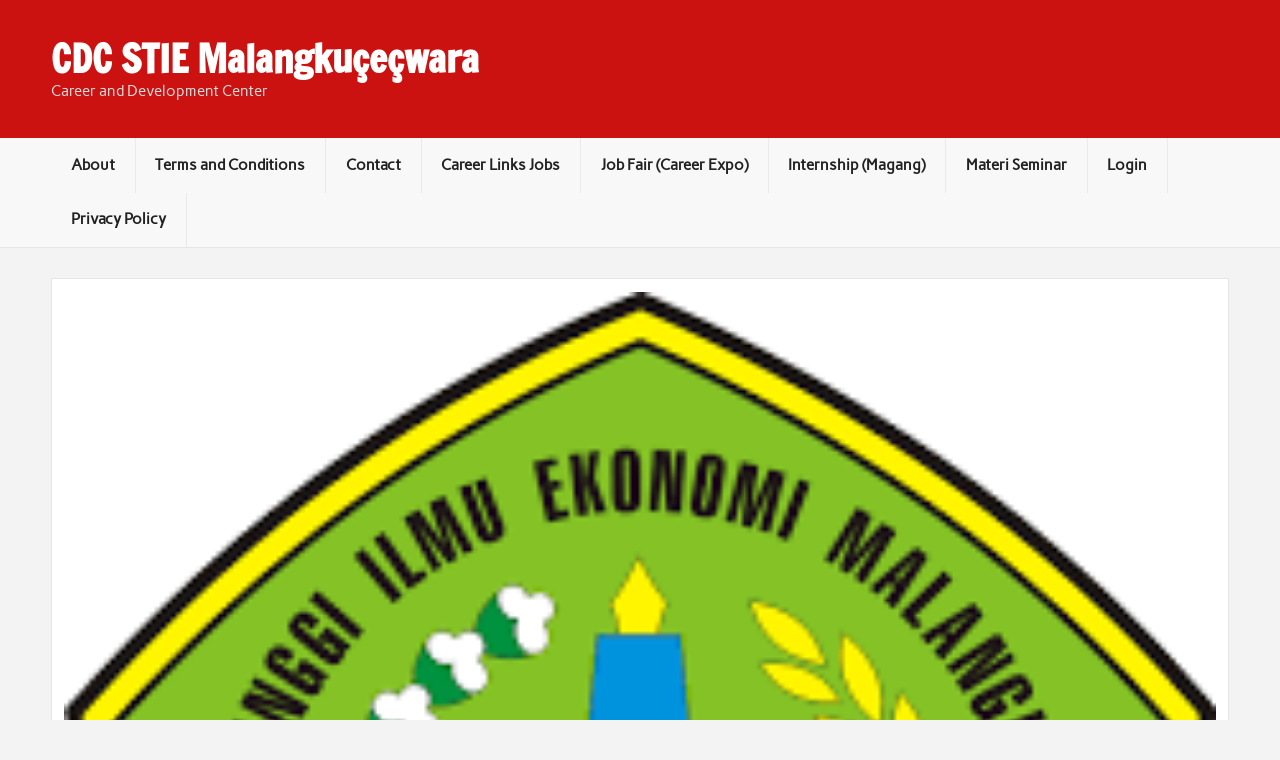

--- FILE ---
content_type: text/html; charset=UTF-8
request_url: https://cdc.stie-mce.ac.id/internship-magang/magang-pkkm-2021/
body_size: 9995
content:
<!DOCTYPE html><!-- HTML 5 -->
<html lang="en-US">
<head>
<meta charset="UTF-8" />
<meta name="viewport" content="width=device-width, initial-scale=1">
<link rel="profile" href="http://gmpg.org/xfn/11" />
<link rel="pingback" href="https://cdc.stie-mce.ac.id/xmlrpc.php" />
<title>Magang PKKM 2021 &#8211; CDC STIE Malangkuçeçwara</title>
<meta name='robots' content='max-image-preview:large' />
<link rel='dns-prefetch' href='//stats.wp.com' />
<link rel='dns-prefetch' href='//v0.wordpress.com' />
<link rel='dns-prefetch' href='//i0.wp.com' />
<link rel="alternate" type="application/rss+xml" title="CDC STIE Malangkuçeçwara &raquo; Feed" href="https://cdc.stie-mce.ac.id/feed/" />
<link rel="alternate" type="application/rss+xml" title="CDC STIE Malangkuçeçwara &raquo; Comments Feed" href="https://cdc.stie-mce.ac.id/comments/feed/" />
<!-- <link rel='stylesheet' id='pt-cv-public-style-css' href='https://cdc.stie-mce.ac.id/wp-content/plugins/content-views-query-and-display-post-page/public/assets/css/cv.css?ver=4.1' type='text/css' media='all' /> -->
<!-- <link rel='stylesheet' id='rubine-custom-fonts-css' href='https://cdc.stie-mce.ac.id/wp-content/themes/rubine-lite/css/custom-fonts.css?ver=20180413' type='text/css' media='all' /> -->
<!-- <link rel='stylesheet' id='wp-block-library-css' href='https://cdc.stie-mce.ac.id/wp-includes/css/dist/block-library/style.min.css?ver=6.4.7' type='text/css' media='all' /> -->
<link rel="stylesheet" type="text/css" href="//cdc.stie-mce.ac.id/wp-content/cache/wpfc-minified/1cu2p9rc/9myfq.css" media="all"/>
<style id='wp-block-library-inline-css' type='text/css'>
.has-text-align-justify{text-align:justify;}
</style>
<!-- <link rel='stylesheet' id='mediaelement-css' href='https://cdc.stie-mce.ac.id/wp-includes/js/mediaelement/mediaelementplayer-legacy.min.css?ver=4.2.17' type='text/css' media='all' /> -->
<!-- <link rel='stylesheet' id='wp-mediaelement-css' href='https://cdc.stie-mce.ac.id/wp-includes/js/mediaelement/wp-mediaelement.min.css?ver=6.4.7' type='text/css' media='all' /> -->
<link rel="stylesheet" type="text/css" href="//cdc.stie-mce.ac.id/wp-content/cache/wpfc-minified/6njb617j/6e5jj.css" media="all"/>
<style id='jetpack-sharing-buttons-style-inline-css' type='text/css'>
.jetpack-sharing-buttons__services-list{display:flex;flex-direction:row;flex-wrap:wrap;gap:0;list-style-type:none;margin:5px;padding:0}.jetpack-sharing-buttons__services-list.has-small-icon-size{font-size:12px}.jetpack-sharing-buttons__services-list.has-normal-icon-size{font-size:16px}.jetpack-sharing-buttons__services-list.has-large-icon-size{font-size:24px}.jetpack-sharing-buttons__services-list.has-huge-icon-size{font-size:36px}@media print{.jetpack-sharing-buttons__services-list{display:none!important}}ul.jetpack-sharing-buttons__services-list.has-background{padding:1.25em 2.375em}
</style>
<style id='classic-theme-styles-inline-css' type='text/css'>
/*! This file is auto-generated */
.wp-block-button__link{color:#fff;background-color:#32373c;border-radius:9999px;box-shadow:none;text-decoration:none;padding:calc(.667em + 2px) calc(1.333em + 2px);font-size:1.125em}.wp-block-file__button{background:#32373c;color:#fff;text-decoration:none}
</style>
<style id='global-styles-inline-css' type='text/css'>
body{--wp--preset--color--black: #353535;--wp--preset--color--cyan-bluish-gray: #abb8c3;--wp--preset--color--white: #ffffff;--wp--preset--color--pale-pink: #f78da7;--wp--preset--color--vivid-red: #cf2e2e;--wp--preset--color--luminous-vivid-orange: #ff6900;--wp--preset--color--luminous-vivid-amber: #fcb900;--wp--preset--color--light-green-cyan: #7bdcb5;--wp--preset--color--vivid-green-cyan: #00d084;--wp--preset--color--pale-cyan-blue: #8ed1fc;--wp--preset--color--vivid-cyan-blue: #0693e3;--wp--preset--color--vivid-purple: #9b51e0;--wp--preset--color--primary: #cc1111;--wp--preset--color--light-gray: #f0f0f0;--wp--preset--color--dark-gray: #777777;--wp--preset--gradient--vivid-cyan-blue-to-vivid-purple: linear-gradient(135deg,rgba(6,147,227,1) 0%,rgb(155,81,224) 100%);--wp--preset--gradient--light-green-cyan-to-vivid-green-cyan: linear-gradient(135deg,rgb(122,220,180) 0%,rgb(0,208,130) 100%);--wp--preset--gradient--luminous-vivid-amber-to-luminous-vivid-orange: linear-gradient(135deg,rgba(252,185,0,1) 0%,rgba(255,105,0,1) 100%);--wp--preset--gradient--luminous-vivid-orange-to-vivid-red: linear-gradient(135deg,rgba(255,105,0,1) 0%,rgb(207,46,46) 100%);--wp--preset--gradient--very-light-gray-to-cyan-bluish-gray: linear-gradient(135deg,rgb(238,238,238) 0%,rgb(169,184,195) 100%);--wp--preset--gradient--cool-to-warm-spectrum: linear-gradient(135deg,rgb(74,234,220) 0%,rgb(151,120,209) 20%,rgb(207,42,186) 40%,rgb(238,44,130) 60%,rgb(251,105,98) 80%,rgb(254,248,76) 100%);--wp--preset--gradient--blush-light-purple: linear-gradient(135deg,rgb(255,206,236) 0%,rgb(152,150,240) 100%);--wp--preset--gradient--blush-bordeaux: linear-gradient(135deg,rgb(254,205,165) 0%,rgb(254,45,45) 50%,rgb(107,0,62) 100%);--wp--preset--gradient--luminous-dusk: linear-gradient(135deg,rgb(255,203,112) 0%,rgb(199,81,192) 50%,rgb(65,88,208) 100%);--wp--preset--gradient--pale-ocean: linear-gradient(135deg,rgb(255,245,203) 0%,rgb(182,227,212) 50%,rgb(51,167,181) 100%);--wp--preset--gradient--electric-grass: linear-gradient(135deg,rgb(202,248,128) 0%,rgb(113,206,126) 100%);--wp--preset--gradient--midnight: linear-gradient(135deg,rgb(2,3,129) 0%,rgb(40,116,252) 100%);--wp--preset--font-size--small: 13px;--wp--preset--font-size--medium: 20px;--wp--preset--font-size--large: 36px;--wp--preset--font-size--x-large: 42px;--wp--preset--spacing--20: 0.44rem;--wp--preset--spacing--30: 0.67rem;--wp--preset--spacing--40: 1rem;--wp--preset--spacing--50: 1.5rem;--wp--preset--spacing--60: 2.25rem;--wp--preset--spacing--70: 3.38rem;--wp--preset--spacing--80: 5.06rem;--wp--preset--shadow--natural: 6px 6px 9px rgba(0, 0, 0, 0.2);--wp--preset--shadow--deep: 12px 12px 50px rgba(0, 0, 0, 0.4);--wp--preset--shadow--sharp: 6px 6px 0px rgba(0, 0, 0, 0.2);--wp--preset--shadow--outlined: 6px 6px 0px -3px rgba(255, 255, 255, 1), 6px 6px rgba(0, 0, 0, 1);--wp--preset--shadow--crisp: 6px 6px 0px rgba(0, 0, 0, 1);}:where(.is-layout-flex){gap: 0.5em;}:where(.is-layout-grid){gap: 0.5em;}body .is-layout-flow > .alignleft{float: left;margin-inline-start: 0;margin-inline-end: 2em;}body .is-layout-flow > .alignright{float: right;margin-inline-start: 2em;margin-inline-end: 0;}body .is-layout-flow > .aligncenter{margin-left: auto !important;margin-right: auto !important;}body .is-layout-constrained > .alignleft{float: left;margin-inline-start: 0;margin-inline-end: 2em;}body .is-layout-constrained > .alignright{float: right;margin-inline-start: 2em;margin-inline-end: 0;}body .is-layout-constrained > .aligncenter{margin-left: auto !important;margin-right: auto !important;}body .is-layout-constrained > :where(:not(.alignleft):not(.alignright):not(.alignfull)){max-width: var(--wp--style--global--content-size);margin-left: auto !important;margin-right: auto !important;}body .is-layout-constrained > .alignwide{max-width: var(--wp--style--global--wide-size);}body .is-layout-flex{display: flex;}body .is-layout-flex{flex-wrap: wrap;align-items: center;}body .is-layout-flex > *{margin: 0;}body .is-layout-grid{display: grid;}body .is-layout-grid > *{margin: 0;}:where(.wp-block-columns.is-layout-flex){gap: 2em;}:where(.wp-block-columns.is-layout-grid){gap: 2em;}:where(.wp-block-post-template.is-layout-flex){gap: 1.25em;}:where(.wp-block-post-template.is-layout-grid){gap: 1.25em;}.has-black-color{color: var(--wp--preset--color--black) !important;}.has-cyan-bluish-gray-color{color: var(--wp--preset--color--cyan-bluish-gray) !important;}.has-white-color{color: var(--wp--preset--color--white) !important;}.has-pale-pink-color{color: var(--wp--preset--color--pale-pink) !important;}.has-vivid-red-color{color: var(--wp--preset--color--vivid-red) !important;}.has-luminous-vivid-orange-color{color: var(--wp--preset--color--luminous-vivid-orange) !important;}.has-luminous-vivid-amber-color{color: var(--wp--preset--color--luminous-vivid-amber) !important;}.has-light-green-cyan-color{color: var(--wp--preset--color--light-green-cyan) !important;}.has-vivid-green-cyan-color{color: var(--wp--preset--color--vivid-green-cyan) !important;}.has-pale-cyan-blue-color{color: var(--wp--preset--color--pale-cyan-blue) !important;}.has-vivid-cyan-blue-color{color: var(--wp--preset--color--vivid-cyan-blue) !important;}.has-vivid-purple-color{color: var(--wp--preset--color--vivid-purple) !important;}.has-black-background-color{background-color: var(--wp--preset--color--black) !important;}.has-cyan-bluish-gray-background-color{background-color: var(--wp--preset--color--cyan-bluish-gray) !important;}.has-white-background-color{background-color: var(--wp--preset--color--white) !important;}.has-pale-pink-background-color{background-color: var(--wp--preset--color--pale-pink) !important;}.has-vivid-red-background-color{background-color: var(--wp--preset--color--vivid-red) !important;}.has-luminous-vivid-orange-background-color{background-color: var(--wp--preset--color--luminous-vivid-orange) !important;}.has-luminous-vivid-amber-background-color{background-color: var(--wp--preset--color--luminous-vivid-amber) !important;}.has-light-green-cyan-background-color{background-color: var(--wp--preset--color--light-green-cyan) !important;}.has-vivid-green-cyan-background-color{background-color: var(--wp--preset--color--vivid-green-cyan) !important;}.has-pale-cyan-blue-background-color{background-color: var(--wp--preset--color--pale-cyan-blue) !important;}.has-vivid-cyan-blue-background-color{background-color: var(--wp--preset--color--vivid-cyan-blue) !important;}.has-vivid-purple-background-color{background-color: var(--wp--preset--color--vivid-purple) !important;}.has-black-border-color{border-color: var(--wp--preset--color--black) !important;}.has-cyan-bluish-gray-border-color{border-color: var(--wp--preset--color--cyan-bluish-gray) !important;}.has-white-border-color{border-color: var(--wp--preset--color--white) !important;}.has-pale-pink-border-color{border-color: var(--wp--preset--color--pale-pink) !important;}.has-vivid-red-border-color{border-color: var(--wp--preset--color--vivid-red) !important;}.has-luminous-vivid-orange-border-color{border-color: var(--wp--preset--color--luminous-vivid-orange) !important;}.has-luminous-vivid-amber-border-color{border-color: var(--wp--preset--color--luminous-vivid-amber) !important;}.has-light-green-cyan-border-color{border-color: var(--wp--preset--color--light-green-cyan) !important;}.has-vivid-green-cyan-border-color{border-color: var(--wp--preset--color--vivid-green-cyan) !important;}.has-pale-cyan-blue-border-color{border-color: var(--wp--preset--color--pale-cyan-blue) !important;}.has-vivid-cyan-blue-border-color{border-color: var(--wp--preset--color--vivid-cyan-blue) !important;}.has-vivid-purple-border-color{border-color: var(--wp--preset--color--vivid-purple) !important;}.has-vivid-cyan-blue-to-vivid-purple-gradient-background{background: var(--wp--preset--gradient--vivid-cyan-blue-to-vivid-purple) !important;}.has-light-green-cyan-to-vivid-green-cyan-gradient-background{background: var(--wp--preset--gradient--light-green-cyan-to-vivid-green-cyan) !important;}.has-luminous-vivid-amber-to-luminous-vivid-orange-gradient-background{background: var(--wp--preset--gradient--luminous-vivid-amber-to-luminous-vivid-orange) !important;}.has-luminous-vivid-orange-to-vivid-red-gradient-background{background: var(--wp--preset--gradient--luminous-vivid-orange-to-vivid-red) !important;}.has-very-light-gray-to-cyan-bluish-gray-gradient-background{background: var(--wp--preset--gradient--very-light-gray-to-cyan-bluish-gray) !important;}.has-cool-to-warm-spectrum-gradient-background{background: var(--wp--preset--gradient--cool-to-warm-spectrum) !important;}.has-blush-light-purple-gradient-background{background: var(--wp--preset--gradient--blush-light-purple) !important;}.has-blush-bordeaux-gradient-background{background: var(--wp--preset--gradient--blush-bordeaux) !important;}.has-luminous-dusk-gradient-background{background: var(--wp--preset--gradient--luminous-dusk) !important;}.has-pale-ocean-gradient-background{background: var(--wp--preset--gradient--pale-ocean) !important;}.has-electric-grass-gradient-background{background: var(--wp--preset--gradient--electric-grass) !important;}.has-midnight-gradient-background{background: var(--wp--preset--gradient--midnight) !important;}.has-small-font-size{font-size: var(--wp--preset--font-size--small) !important;}.has-medium-font-size{font-size: var(--wp--preset--font-size--medium) !important;}.has-large-font-size{font-size: var(--wp--preset--font-size--large) !important;}.has-x-large-font-size{font-size: var(--wp--preset--font-size--x-large) !important;}
.wp-block-navigation a:where(:not(.wp-element-button)){color: inherit;}
:where(.wp-block-post-template.is-layout-flex){gap: 1.25em;}:where(.wp-block-post-template.is-layout-grid){gap: 1.25em;}
:where(.wp-block-columns.is-layout-flex){gap: 2em;}:where(.wp-block-columns.is-layout-grid){gap: 2em;}
.wp-block-pullquote{font-size: 1.5em;line-height: 1.6;}
</style>
<!-- <link rel='stylesheet' id='wpdm-fonticon-css' href='https://cdc.stie-mce.ac.id/wp-content/plugins/download-manager/assets/wpdm-iconfont/css/wpdm-icons.css?ver=6.4.7' type='text/css' media='all' /> -->
<!-- <link rel='stylesheet' id='wpdm-front-css' href='https://cdc.stie-mce.ac.id/wp-content/plugins/download-manager/assets/css/front.min.css?ver=6.4.7' type='text/css' media='all' /> -->
<!-- <link rel='stylesheet' id='wp-job-manager-job-listings-css' href='https://cdc.stie-mce.ac.id/wp-content/plugins/wp-job-manager/assets/dist/css/job-listings.css?ver=dba0cffa3baac366e49a8dce1a357173' type='text/css' media='all' /> -->
<!-- <link rel='stylesheet' id='rubine-lite-stylesheet-css' href='https://cdc.stie-mce.ac.id/wp-content/themes/rubine-lite/style.css?ver=1.5.5' type='text/css' media='all' /> -->
<!-- <link rel='stylesheet' id='genericons-css' href='https://cdc.stie-mce.ac.id/wp-content/plugins/jetpack/_inc/genericons/genericons/genericons.css?ver=3.1' type='text/css' media='all' /> -->
<!-- <link rel='stylesheet' id='wp-members-css' href='https://cdc.stie-mce.ac.id/wp-content/plugins/wp-members/assets/css/forms/generic-no-float.min.css?ver=3.5.4.1' type='text/css' media='all' /> -->
<link rel="stylesheet" type="text/css" href="//cdc.stie-mce.ac.id/wp-content/cache/wpfc-minified/6knn5hkn/7r89b.css" media="all"/>
<style id='akismet-widget-style-inline-css' type='text/css'>
.a-stats {
--akismet-color-mid-green: #357b49;
--akismet-color-white: #fff;
--akismet-color-light-grey: #f6f7f7;
max-width: 350px;
width: auto;
}
.a-stats * {
all: unset;
box-sizing: border-box;
}
.a-stats strong {
font-weight: 600;
}
.a-stats a.a-stats__link,
.a-stats a.a-stats__link:visited,
.a-stats a.a-stats__link:active {
background: var(--akismet-color-mid-green);
border: none;
box-shadow: none;
border-radius: 8px;
color: var(--akismet-color-white);
cursor: pointer;
display: block;
font-family: -apple-system, BlinkMacSystemFont, 'Segoe UI', 'Roboto', 'Oxygen-Sans', 'Ubuntu', 'Cantarell', 'Helvetica Neue', sans-serif;
font-weight: 500;
padding: 12px;
text-align: center;
text-decoration: none;
transition: all 0.2s ease;
}
/* Extra specificity to deal with TwentyTwentyOne focus style */
.widget .a-stats a.a-stats__link:focus {
background: var(--akismet-color-mid-green);
color: var(--akismet-color-white);
text-decoration: none;
}
.a-stats a.a-stats__link:hover {
filter: brightness(110%);
box-shadow: 0 4px 12px rgba(0, 0, 0, 0.06), 0 0 2px rgba(0, 0, 0, 0.16);
}
.a-stats .count {
color: var(--akismet-color-white);
display: block;
font-size: 1.5em;
line-height: 1.4;
padding: 0 13px;
white-space: nowrap;
}
</style>
<!-- <link rel='stylesheet' id='jetpack_css-css' href='https://cdc.stie-mce.ac.id/wp-content/plugins/jetpack/css/jetpack.css?ver=13.1.4' type='text/css' media='all' /> -->
<link rel="stylesheet" type="text/css" href="//cdc.stie-mce.ac.id/wp-content/cache/wpfc-minified/efyyjmqh/9myfq.css" media="all"/>
<script src='//cdc.stie-mce.ac.id/wp-content/cache/wpfc-minified/7lp82jm5/7qgr4.js' type="text/javascript"></script>
<!-- <script type="text/javascript" src="https://cdc.stie-mce.ac.id/wp-includes/js/jquery/jquery.min.js?ver=3.7.1" id="jquery-core-js"></script> -->
<!-- <script type="text/javascript" src="https://cdc.stie-mce.ac.id/wp-includes/js/jquery/jquery-migrate.min.js?ver=3.4.1" id="jquery-migrate-js"></script> -->
<!-- <script type="text/javascript" src="https://cdc.stie-mce.ac.id/wp-content/plugins/download-manager/assets/js/wpdm.min.js?ver=6.4.7" id="wpdm-frontend-js-js"></script> -->
<script type="text/javascript" id="wpdm-frontjs-js-extra">
/* <![CDATA[ */
var wpdm_url = {"home":"https:\/\/cdc.stie-mce.ac.id\/","site":"https:\/\/cdc.stie-mce.ac.id\/","ajax":"https:\/\/cdc.stie-mce.ac.id\/wp-admin\/admin-ajax.php"};
var wpdm_js = {"spinner":"<i class=\"wpdm-icon wpdm-sun wpdm-spin\"><\/i>","client_id":"3878247d16e0149ea3a5342f8f938754"};
var wpdm_strings = {"pass_var":"Password Verified!","pass_var_q":"Please click following button to start download.","start_dl":"Start Download"};
/* ]]> */
</script>
<script src='//cdc.stie-mce.ac.id/wp-content/cache/wpfc-minified/e2kcfwht/7qgr4.js' type="text/javascript"></script>
<!-- <script type="text/javascript" src="https://cdc.stie-mce.ac.id/wp-content/plugins/download-manager/assets/js/front.min.js?ver=3.3.19" id="wpdm-frontjs-js"></script> -->
<!--[if lt IE 9]>
<script type="text/javascript" src="https://cdc.stie-mce.ac.id/wp-content/themes/rubine-lite/js/html5shiv.min.js?ver=3.7.3" id="html5shiv-js"></script>
<![endif]-->
<script type="text/javascript" id="rubine-lite-jquery-navigation-js-extra">
/* <![CDATA[ */
var rubine_navigation_params = {"menuTitle":"Menu"};
/* ]]> */
</script>
<script src='//cdc.stie-mce.ac.id/wp-content/cache/wpfc-minified/3rti0n6/9myfq.js' type="text/javascript"></script>
<!-- <script type="text/javascript" src="https://cdc.stie-mce.ac.id/wp-content/themes/rubine-lite/js/navigation.js?ver=20160719" id="rubine-lite-jquery-navigation-js"></script> -->
<link rel="https://api.w.org/" href="https://cdc.stie-mce.ac.id/wp-json/" /><link rel="alternate" type="application/json" href="https://cdc.stie-mce.ac.id/wp-json/wp/v2/pages/1646" /><link rel="EditURI" type="application/rsd+xml" title="RSD" href="https://cdc.stie-mce.ac.id/xmlrpc.php?rsd" />
<meta name="generator" content="WordPress 6.4.7" />
<link rel="canonical" href="https://cdc.stie-mce.ac.id/internship-magang/magang-pkkm-2021/" />
<link rel='shortlink' href='https://wp.me/P5TcuK-qy' />
<link rel="alternate" type="application/json+oembed" href="https://cdc.stie-mce.ac.id/wp-json/oembed/1.0/embed?url=https%3A%2F%2Fcdc.stie-mce.ac.id%2Finternship-magang%2Fmagang-pkkm-2021%2F" />
<link rel="alternate" type="text/xml+oembed" href="https://cdc.stie-mce.ac.id/wp-json/oembed/1.0/embed?url=https%3A%2F%2Fcdc.stie-mce.ac.id%2Finternship-magang%2Fmagang-pkkm-2021%2F&#038;format=xml" />
<style>img#wpstats{display:none}</style>
<link rel="icon" href="https://i0.wp.com/cdc.stie-mce.ac.id/wp-content/uploads/2024/09/cropped-P3M-1.png?fit=32%2C32&#038;ssl=1" sizes="32x32" />
<link rel="icon" href="https://i0.wp.com/cdc.stie-mce.ac.id/wp-content/uploads/2024/09/cropped-P3M-1.png?fit=192%2C192&#038;ssl=1" sizes="192x192" />
<link rel="apple-touch-icon" href="https://i0.wp.com/cdc.stie-mce.ac.id/wp-content/uploads/2024/09/cropped-P3M-1.png?fit=180%2C180&#038;ssl=1" />
<meta name="msapplication-TileImage" content="https://i0.wp.com/cdc.stie-mce.ac.id/wp-content/uploads/2024/09/cropped-P3M-1.png?fit=270%2C270&#038;ssl=1" />
<meta name="generator" content="WordPress Download Manager 3.3.19" />
<style>
/* WPDM Link Template Styles */        </style>
<style>
:root {
--color-primary: #4a8eff;
--color-primary-rgb: 74, 142, 255;
--color-primary-hover: #5998ff;
--color-primary-active: #3281ff;
--color-secondary: #6c757d;
--color-secondary-rgb: 108, 117, 125;
--color-secondary-hover: #6c757d;
--color-secondary-active: #6c757d;
--color-success: #018e11;
--color-success-rgb: 1, 142, 17;
--color-success-hover: #0aad01;
--color-success-active: #0c8c01;
--color-info: #2CA8FF;
--color-info-rgb: 44, 168, 255;
--color-info-hover: #2CA8FF;
--color-info-active: #2CA8FF;
--color-warning: #FFB236;
--color-warning-rgb: 255, 178, 54;
--color-warning-hover: #FFB236;
--color-warning-active: #FFB236;
--color-danger: #ff5062;
--color-danger-rgb: 255, 80, 98;
--color-danger-hover: #ff5062;
--color-danger-active: #ff5062;
--color-green: #30b570;
--color-blue: #0073ff;
--color-purple: #8557D3;
--color-red: #ff5062;
--color-muted: rgba(69, 89, 122, 0.6);
--wpdm-font: "Sen", -apple-system, BlinkMacSystemFont, "Segoe UI", Roboto, Helvetica, Arial, sans-serif, "Apple Color Emoji", "Segoe UI Emoji", "Segoe UI Symbol";
}
.wpdm-download-link.btn.btn-primary {
border-radius: 4px;
}
</style>
</head>
<body class="page-template-default page page-id-1646 page-child parent-pageid-1371 rubine-lite">
<a class="skip-link screen-reader-text" href="#content">Skip to content</a>
<div id="wrapper" class="hfeed">
<div id="header-wrap">
<div id="topheader-wrap">
<div id="topheader" class="container clearfix">
</div>
</div>
<header id="header" class="container clearfix" role="banner">
<div id="logo">
<p class="site-title"><a href="https://cdc.stie-mce.ac.id/" rel="home">CDC STIE Malangkuçeçwara</a></p>
<p class="site-description">Career and Development Center</p>
</div>
<div id="header-content" class="clearfix">
</div>
</header>
</div>
<div id="mainnav-wrap">
<nav id="mainnav" class="container clearfix" role="navigation">
<ul id="mainnav-menu" class="main-navigation-menu"><li id="menu-item-43" class="menu-item menu-item-type-post_type menu-item-object-page menu-item-43"><a href="https://cdc.stie-mce.ac.id/about/">About</a></li>
<li id="menu-item-42" class="menu-item menu-item-type-post_type menu-item-object-page menu-item-42"><a href="https://cdc.stie-mce.ac.id/terms-and-conditions/">Terms and Conditions</a></li>
<li id="menu-item-40" class="menu-item menu-item-type-post_type menu-item-object-page menu-item-40"><a href="https://cdc.stie-mce.ac.id/contact/">Contact</a></li>
<li id="menu-item-637" class="menu-item menu-item-type-post_type menu-item-object-page menu-item-637"><a href="https://cdc.stie-mce.ac.id/career-links-jobs/">Career Links Jobs</a></li>
<li id="menu-item-1985" class="menu-item menu-item-type-post_type menu-item-object-page menu-item-1985"><a href="https://cdc.stie-mce.ac.id/job-fair-career-expo/">Job Fair (Career Expo)</a></li>
<li id="menu-item-1372" class="menu-item menu-item-type-post_type menu-item-object-page current-page-ancestor menu-item-1372"><a href="https://cdc.stie-mce.ac.id/internship-magang/">Internship (Magang)</a></li>
<li id="menu-item-752" class="menu-item menu-item-type-post_type menu-item-object-page menu-item-752"><a href="https://cdc.stie-mce.ac.id/materi-seminar/">Materi Seminar</a></li>
<li id="menu-item-164" class="menu-item menu-item-type-custom menu-item-object-custom menu-item-164"><a href="https://cdc.stie-mce.ac.id/masuk">Login</a></li>
<li id="menu-item-610" class="menu-item menu-item-type-post_type menu-item-object-page menu-item-privacy-policy menu-item-610"><a rel="privacy-policy" href="https://cdc.stie-mce.ac.id/privacy-policy/">Privacy Policy</a></li>
</ul>		</nav>
</div>
<div id="custom-header-image" class="container featured-header-image">
<img width="226" height="223" src="https://i0.wp.com/cdc.stie-mce.ac.id/wp-content/uploads/2021/09/stie-logo.png?resize=226%2C223&amp;ssl=1" class="attachment-featured-header-image size-featured-header-image wp-post-image" alt="" decoding="async" fetchpriority="high" />			</div>
<div id="wrap" class="container clearfix">
<section id="content" class="primary" role="main">
<div id="post-1646" class="post-1646 page type-page status-publish has-post-thumbnail hentry">
<h1 class="page-title">Magang PKKM 2021</h1>
<div class="entry clearfix">
<p>&nbsp;</p>
<blockquote><p><a href="https://i0.wp.com/cdc.stie-mce.ac.id/wp-content/uploads/2021/09/IMG_20210904_064151_266.jpg?ssl=1"><img decoding="async" class="alignnone size-medium wp-image-1649" src="https://i0.wp.com/cdc.stie-mce.ac.id/wp-content/uploads/2021/09/IMG_20210904_064151_266.jpg?resize=300%2C300&#038;ssl=1" alt="" width="300" height="300" srcset="https://i0.wp.com/cdc.stie-mce.ac.id/wp-content/uploads/2021/09/IMG_20210904_064151_266.jpg?resize=300%2C300&amp;ssl=1 300w, https://i0.wp.com/cdc.stie-mce.ac.id/wp-content/uploads/2021/09/IMG_20210904_064151_266.jpg?resize=1024%2C1024&amp;ssl=1 1024w, https://i0.wp.com/cdc.stie-mce.ac.id/wp-content/uploads/2021/09/IMG_20210904_064151_266.jpg?resize=150%2C150&amp;ssl=1 150w, https://i0.wp.com/cdc.stie-mce.ac.id/wp-content/uploads/2021/09/IMG_20210904_064151_266.jpg?resize=768%2C768&amp;ssl=1 768w, https://i0.wp.com/cdc.stie-mce.ac.id/wp-content/uploads/2021/09/IMG_20210904_064151_266.jpg?w=1080&amp;ssl=1 1080w" sizes="(max-width: 300px) 100vw, 300px" data-recalc-dims="1" /></a></p></blockquote>
<p><strong>STIE Malangkucecwara</strong> membuka peluang magang <strong>PKKM (Program Kompetisi Kampus Merdeka)</strong> tahun 2021, untuk ditempatkan di beberapa KAP (Kantor Akuntan Publik) dan UMKM (Usaha Mikro Kecil Menengah) di Malang.</p>
<p><a href="https://i0.wp.com/cdc.stie-mce.ac.id/wp-content/uploads/2021/09/IMG_20210904_064151_227.jpg?ssl=1"><img decoding="async" class="alignnone size-medium wp-image-1650" src="https://i0.wp.com/cdc.stie-mce.ac.id/wp-content/uploads/2021/09/IMG_20210904_064151_227.jpg?resize=300%2C300&#038;ssl=1" alt="" width="300" height="300" srcset="https://i0.wp.com/cdc.stie-mce.ac.id/wp-content/uploads/2021/09/IMG_20210904_064151_227.jpg?resize=300%2C300&amp;ssl=1 300w, https://i0.wp.com/cdc.stie-mce.ac.id/wp-content/uploads/2021/09/IMG_20210904_064151_227.jpg?resize=1024%2C1024&amp;ssl=1 1024w, https://i0.wp.com/cdc.stie-mce.ac.id/wp-content/uploads/2021/09/IMG_20210904_064151_227.jpg?resize=150%2C150&amp;ssl=1 150w, https://i0.wp.com/cdc.stie-mce.ac.id/wp-content/uploads/2021/09/IMG_20210904_064151_227.jpg?resize=768%2C768&amp;ssl=1 768w, https://i0.wp.com/cdc.stie-mce.ac.id/wp-content/uploads/2021/09/IMG_20210904_064151_227.jpg?w=1080&amp;ssl=1 1080w" sizes="(max-width: 300px) 100vw, 300px" data-recalc-dims="1" /></a></p>
<p>Persyaratan :</p>
<ol>
<li> Mahasiswa aktif <strong>jurusan Akuntansi semester 5 dan 7</strong></li>
<li> Lulus Audit 2 (untuk magang KAP)</li>
<li> Lulus Financial Accounting 2 (untuk magang UMKM)</li>
<li>IPK minimal 3.3</li>
<li> Magang dilaksanakan secara luring</li>
<li>Sedang <strong>tidak menerima</strong> beasiswa dari pihak manapun</li>
</ol>
<p>Benefit :</p>
<ol>
<li>Pengalaman (hardskills dan softskills)</li>
<li>Nilai magang dikonversi ke mata kuliah (+/- 20 sks)</li>
<li> Lama magang sekitar 4 bulan (bisa lebih disesuaikan kebutuhan)</li>
</ol>
<p>Lampiran yang diupload :</p>
<ol>
<li>Copy KHS terakhir</li>
<li> Copy sertifikat vaksin (minimal dosis 1)</li>
<li> Surat ijin orang tua dengan pernyataan : akan bertanggung jawab penuh apabila anak ybs terkena paparan Covid 19 saat magang, karena hal tsb di luar wewenang kampus</li>
</ol>
<br />
Anda harus <a href="https://cdc.stie-mce.ac.id/masuk/?action=register">TERDAFTAR</a> dan <a href="https://cdc.stie-mce.ac.id/masuk">LOGIN</a> untuk dapat melihat konten pada halaman ini</p>
<p>
</div>
</div>		
</section>
<section id="sidebar" class="secondary clearfix" role="complementary">
<aside id="search-2" class="widget widget_search">
<form role="search" method="get" class="search-form" action="https://cdc.stie-mce.ac.id/">
<label>
<span class="screen-reader-text">Search for:</span>
<input type="search" class="search-field" placeholder="Search &hellip;" value="" name="s">
</label>
<button type="submit" class="search-submit">
<span class="genericon-search"></span>
</button>
</form>
</aside><aside id="widget_contact_info-2" class="widget widget_contact_info"><h3 class="widgettitle"><span>Hours &amp; Info</span></h3><div itemscope itemtype="http://schema.org/LocalBusiness"><div class="confit-address" itemscope itemtype="http://schema.org/PostalAddress" itemprop="address"><a href="https://maps.google.com/maps?z=16&#038;q=stie%2Bmalangkucecwara%2Bmain%2Bbuilding%2C%2B1st%2Bfloor%2Bjalan%2Bterusan%2Bcandi%2Bkalasan%2Bmalang" target="_blank" rel="noopener noreferrer">STIE Malangkucecwara<br/>Main Building, 1st floor<br/>Jalan Terusan Candi Kalasan<br/>MALANG</a></div><div class="confit-phone"><span itemprop="telephone">+62 0341 491813</span></div><div class="confit-email"><a href="mailto:cdc@stie-mce.ac.id">cdc@stie-mce.ac.id</a></div><div class="confit-hours" itemprop="openingHours">08am-4pm</div></div></aside>
<aside id="widget_recent_jobs-2" class="widget job_manager widget_recent_jobs">
<h3 class="widgettitle"><span>Recent Jobs</span></h3>
<ul class="job_listings">
<li class="post-5321 job_listing type-job_listing status-publish has-post-thumbnail hentry job-type-full-time">
<a href="https://cdc.stie-mce.ac.id/job/management-trainee-program-9/">
<div class="image">
<img class="company_logo" src="https://i0.wp.com/cdc.stie-mce.ac.id/wp-content/uploads/2025/09/Mie-Gacoan-Logo.jpg?resize=150%2C150&#038;ssl=1" alt="Mie Gacoan" />		</div>
<div class="content">
<div class="position">
<h3>Management Trainee Program</h3>
</div>
<ul class="meta">
<li class="location">Pekanbaru</li>
<li class="company">Mie Gacoan</li>
<li class="job-type full-time">Full Time</li>
</ul>
</div>
</a>
</li>
<li class="post-5320 job_listing type-job_listing status-publish has-post-thumbnail hentry job-type-full-time">
<a href="https://cdc.stie-mce.ac.id/job/management-trainee-sales-4/">
<div class="image">
<img class="company_logo" src="https://i0.wp.com/cdc.stie-mce.ac.id/wp-content/uploads/2021/10/kokola.jpg?resize=150%2C132&#038;ssl=1" alt="PT. Mega Global Food Industry" />		</div>
<div class="content">
<div class="position">
<h3>Management Trainee Sales</h3>
</div>
<ul class="meta">
<li class="location">Indonesia</li>
<li class="company">PT. Mega Global Food Industry</li>
<li class="job-type full-time">Full Time</li>
</ul>
</div>
</a>
</li>
<li class="post-5319 job_listing type-job_listing status-publish has-post-thumbnail hentry job-type-full-time">
<a href="https://cdc.stie-mce.ac.id/job/finance-staff-5/">
<div class="image">
<img class="company_logo" src="https://i0.wp.com/cdc.stie-mce.ac.id/wp-content/uploads/2021/12/traktor-nusantara.png?resize=150%2C150&#038;ssl=1" alt="PT Traktor Nusantara" />		</div>
<div class="content">
<div class="position">
<h3>Finance Staff</h3>
</div>
<ul class="meta">
<li class="location">Indonesia</li>
<li class="company">PT Traktor Nusantara</li>
<li class="job-type full-time">Full Time</li>
</ul>
</div>
</a>
</li>
<li class="post-5317 job_listing type-job_listing status-expired has-post-thumbnail hentry job-type-full-time">
<a href="https://cdc.stie-mce.ac.id/?post_type=job_listing&#038;p=5317">
<div class="image">
<img class="company_logo" src="https://i0.wp.com/cdc.stie-mce.ac.id/wp-content/uploads/2026/01/Open-Recruitment-PT-Nusantara-Medika-Utama-2026.jpg?resize=150%2C150&#038;ssl=1" alt="PT Nusantara Medika Utam" />		</div>
<div class="content">
<div class="position">
<h3>Staf Keuangan </h3>
</div>
<ul class="meta">
<li class="location">Indonesia</li>
<li class="company">PT Nusantara Medika Utam</li>
<li class="job-type full-time">Full Time</li>
</ul>
</div>
</a>
</li>
<li class="post-5316 job_listing type-job_listing status-publish has-post-thumbnail hentry job-type-full-time">
<a href="https://cdc.stie-mce.ac.id/job/bflp-consumer-banking/">
<div class="image">
<img class="company_logo" src="https://i0.wp.com/cdc.stie-mce.ac.id/wp-content/uploads/2021/04/bri.png?resize=150%2C150&#038;ssl=1" alt="PT Bank Rakyat Indonesia" />		</div>
<div class="content">
<div class="position">
<h3>BFLP Consumer Banking</h3>
</div>
<ul class="meta">
<li class="location">Indonesia</li>
<li class="company">PT Bank Rakyat Indonesia</li>
<li class="job-type full-time">Full Time</li>
</ul>
</div>
</a>
</li>
</ul>
</aside>
<aside id="archives-2" class="widget widget_archive"><h3 class="widgettitle"><span>Archives</span></h3>		<label class="screen-reader-text" for="archives-dropdown-2">Archives</label>
<select id="archives-dropdown-2" name="archive-dropdown">
<option value="">Select Month</option>
<option value='https://cdc.stie-mce.ac.id/2025/12/'> December 2025 </option>
<option value='https://cdc.stie-mce.ac.id/2025/11/'> November 2025 </option>
<option value='https://cdc.stie-mce.ac.id/2025/10/'> October 2025 </option>
<option value='https://cdc.stie-mce.ac.id/2025/09/'> September 2025 </option>
<option value='https://cdc.stie-mce.ac.id/2025/08/'> August 2025 </option>
<option value='https://cdc.stie-mce.ac.id/2025/07/'> July 2025 </option>
<option value='https://cdc.stie-mce.ac.id/2025/06/'> June 2025 </option>
<option value='https://cdc.stie-mce.ac.id/2025/05/'> May 2025 </option>
<option value='https://cdc.stie-mce.ac.id/2025/04/'> April 2025 </option>
<option value='https://cdc.stie-mce.ac.id/2025/03/'> March 2025 </option>
<option value='https://cdc.stie-mce.ac.id/2025/02/'> February 2025 </option>
<option value='https://cdc.stie-mce.ac.id/2025/01/'> January 2025 </option>
<option value='https://cdc.stie-mce.ac.id/2024/12/'> December 2024 </option>
<option value='https://cdc.stie-mce.ac.id/2024/11/'> November 2024 </option>
<option value='https://cdc.stie-mce.ac.id/2024/10/'> October 2024 </option>
<option value='https://cdc.stie-mce.ac.id/2024/09/'> September 2024 </option>
<option value='https://cdc.stie-mce.ac.id/2024/08/'> August 2024 </option>
<option value='https://cdc.stie-mce.ac.id/2024/07/'> July 2024 </option>
<option value='https://cdc.stie-mce.ac.id/2024/06/'> June 2024 </option>
<option value='https://cdc.stie-mce.ac.id/2024/05/'> May 2024 </option>
<option value='https://cdc.stie-mce.ac.id/2024/04/'> April 2024 </option>
<option value='https://cdc.stie-mce.ac.id/2024/01/'> January 2024 </option>
<option value='https://cdc.stie-mce.ac.id/2023/12/'> December 2023 </option>
<option value='https://cdc.stie-mce.ac.id/2023/11/'> November 2023 </option>
<option value='https://cdc.stie-mce.ac.id/2023/10/'> October 2023 </option>
<option value='https://cdc.stie-mce.ac.id/2023/09/'> September 2023 </option>
<option value='https://cdc.stie-mce.ac.id/2023/08/'> August 2023 </option>
<option value='https://cdc.stie-mce.ac.id/2023/07/'> July 2023 </option>
<option value='https://cdc.stie-mce.ac.id/2023/06/'> June 2023 </option>
<option value='https://cdc.stie-mce.ac.id/2023/04/'> April 2023 </option>
<option value='https://cdc.stie-mce.ac.id/2023/03/'> March 2023 </option>
<option value='https://cdc.stie-mce.ac.id/2023/02/'> February 2023 </option>
<option value='https://cdc.stie-mce.ac.id/2023/01/'> January 2023 </option>
<option value='https://cdc.stie-mce.ac.id/2022/12/'> December 2022 </option>
<option value='https://cdc.stie-mce.ac.id/2022/11/'> November 2022 </option>
<option value='https://cdc.stie-mce.ac.id/2022/10/'> October 2022 </option>
<option value='https://cdc.stie-mce.ac.id/2022/09/'> September 2022 </option>
<option value='https://cdc.stie-mce.ac.id/2022/08/'> August 2022 </option>
<option value='https://cdc.stie-mce.ac.id/2022/07/'> July 2022 </option>
<option value='https://cdc.stie-mce.ac.id/2022/06/'> June 2022 </option>
<option value='https://cdc.stie-mce.ac.id/2022/05/'> May 2022 </option>
<option value='https://cdc.stie-mce.ac.id/2022/03/'> March 2022 </option>
<option value='https://cdc.stie-mce.ac.id/2022/02/'> February 2022 </option>
<option value='https://cdc.stie-mce.ac.id/2022/01/'> January 2022 </option>
<option value='https://cdc.stie-mce.ac.id/2021/12/'> December 2021 </option>
<option value='https://cdc.stie-mce.ac.id/2021/11/'> November 2021 </option>
<option value='https://cdc.stie-mce.ac.id/2021/10/'> October 2021 </option>
<option value='https://cdc.stie-mce.ac.id/2021/09/'> September 2021 </option>
<option value='https://cdc.stie-mce.ac.id/2021/08/'> August 2021 </option>
<option value='https://cdc.stie-mce.ac.id/2021/07/'> July 2021 </option>
<option value='https://cdc.stie-mce.ac.id/2021/06/'> June 2021 </option>
<option value='https://cdc.stie-mce.ac.id/2021/04/'> April 2021 </option>
<option value='https://cdc.stie-mce.ac.id/2021/03/'> March 2021 </option>
<option value='https://cdc.stie-mce.ac.id/2021/02/'> February 2021 </option>
<option value='https://cdc.stie-mce.ac.id/2021/01/'> January 2021 </option>
<option value='https://cdc.stie-mce.ac.id/2020/12/'> December 2020 </option>
<option value='https://cdc.stie-mce.ac.id/2020/11/'> November 2020 </option>
<option value='https://cdc.stie-mce.ac.id/2020/09/'> September 2020 </option>
<option value='https://cdc.stie-mce.ac.id/2020/08/'> August 2020 </option>
<option value='https://cdc.stie-mce.ac.id/2020/07/'> July 2020 </option>
<option value='https://cdc.stie-mce.ac.id/2020/06/'> June 2020 </option>
<option value='https://cdc.stie-mce.ac.id/2020/05/'> May 2020 </option>
<option value='https://cdc.stie-mce.ac.id/2020/04/'> April 2020 </option>
<option value='https://cdc.stie-mce.ac.id/2020/02/'> February 2020 </option>
<option value='https://cdc.stie-mce.ac.id/2020/01/'> January 2020 </option>
<option value='https://cdc.stie-mce.ac.id/2019/12/'> December 2019 </option>
<option value='https://cdc.stie-mce.ac.id/2019/10/'> October 2019 </option>
<option value='https://cdc.stie-mce.ac.id/2019/09/'> September 2019 </option>
<option value='https://cdc.stie-mce.ac.id/2019/08/'> August 2019 </option>
<option value='https://cdc.stie-mce.ac.id/2019/07/'> July 2019 </option>
<option value='https://cdc.stie-mce.ac.id/2019/06/'> June 2019 </option>
<option value='https://cdc.stie-mce.ac.id/2019/05/'> May 2019 </option>
<option value='https://cdc.stie-mce.ac.id/2019/03/'> March 2019 </option>
<option value='https://cdc.stie-mce.ac.id/2019/02/'> February 2019 </option>
<option value='https://cdc.stie-mce.ac.id/2019/01/'> January 2019 </option>
<option value='https://cdc.stie-mce.ac.id/2018/12/'> December 2018 </option>
<option value='https://cdc.stie-mce.ac.id/2018/11/'> November 2018 </option>
<option value='https://cdc.stie-mce.ac.id/2018/10/'> October 2018 </option>
<option value='https://cdc.stie-mce.ac.id/2018/08/'> August 2018 </option>
<option value='https://cdc.stie-mce.ac.id/2018/05/'> May 2018 </option>
<option value='https://cdc.stie-mce.ac.id/2018/04/'> April 2018 </option>
<option value='https://cdc.stie-mce.ac.id/2018/02/'> February 2018 </option>
<option value='https://cdc.stie-mce.ac.id/2017/11/'> November 2017 </option>
<option value='https://cdc.stie-mce.ac.id/2017/10/'> October 2017 </option>
<option value='https://cdc.stie-mce.ac.id/2017/08/'> August 2017 </option>
<option value='https://cdc.stie-mce.ac.id/2017/05/'> May 2017 </option>
<option value='https://cdc.stie-mce.ac.id/2017/02/'> February 2017 </option>
<option value='https://cdc.stie-mce.ac.id/2017/01/'> January 2017 </option>
<option value='https://cdc.stie-mce.ac.id/2016/11/'> November 2016 </option>
<option value='https://cdc.stie-mce.ac.id/2016/10/'> October 2016 </option>
<option value='https://cdc.stie-mce.ac.id/2016/06/'> June 2016 </option>
<option value='https://cdc.stie-mce.ac.id/2015/04/'> April 2015 </option>
<option value='https://cdc.stie-mce.ac.id/2015/02/'> February 2015 </option>
<option value='https://cdc.stie-mce.ac.id/2015/01/'> January 2015 </option>
<option value='https://cdc.stie-mce.ac.id/2014/06/'> June 2014 </option>
<option value='https://cdc.stie-mce.ac.id/2013/10/'> October 2013 </option>
<option value='https://cdc.stie-mce.ac.id/2013/05/'> May 2013 </option>
<option value='https://cdc.stie-mce.ac.id/2013/03/'> March 2013 </option>
<option value='https://cdc.stie-mce.ac.id/2013/02/'> February 2013 </option>
<option value='https://cdc.stie-mce.ac.id/2013/01/'> January 2013 </option>
</select>
<script type="text/javascript">
/* <![CDATA[ */
(function() {
var dropdown = document.getElementById( "archives-dropdown-2" );
function onSelectChange() {
if ( dropdown.options[ dropdown.selectedIndex ].value !== '' ) {
document.location.href = this.options[ this.selectedIndex ].value;
}
}
dropdown.onchange = onSelectChange;
})();
/* ]]> */
</script>
</aside>
</section>		
</div>
	
<div id="footer-bg">
<div id="footer-wrap">
<footer id="footer" class="container clearfix" role="contentinfo">
<div id="footer-text">
<span class="credit-link">
Powered by <a href="http://wordpress.org" title="WordPress">WordPress</a> and <a href="https://themezee.com/themes/rubine/" title="Rubine WordPress Theme">Rubine</a>.	</span>
</div>
</footer>
</div>
</div>
</div><!-- end #wrapper -->
<script>
jQuery(function($){
});
</script>
<div id="fb-root"></div>
<script type="text/javascript" src="https://cdc.stie-mce.ac.id/wp-content/plugins/jetpack/jetpack_vendor/automattic/jetpack-image-cdn/dist/image-cdn.js?minify=false&amp;ver=132249e245926ae3e188" id="jetpack-photon-js"></script>
<script type="text/javascript" id="pt-cv-content-views-script-js-extra">
/* <![CDATA[ */
var PT_CV_PUBLIC = {"_prefix":"pt-cv-","page_to_show":"5","_nonce":"03a9950e17","is_admin":"","is_mobile":"","ajaxurl":"https:\/\/cdc.stie-mce.ac.id\/wp-admin\/admin-ajax.php","lang":"","loading_image_src":"data:image\/gif;base64,R0lGODlhDwAPALMPAMrKygwMDJOTkz09PZWVla+vr3p6euTk5M7OzuXl5TMzMwAAAJmZmWZmZszMzP\/\/\/yH\/[base64]\/wyVlamTi3nSdgwFNdhEJgTJoNyoB9ISYoQmdjiZPcj7EYCAeCF1gEDo4Dz2eIAAAh+QQFCgAPACwCAAAADQANAAAEM\/DJBxiYeLKdX3IJZT1FU0iIg2RNKx3OkZVnZ98ToRD4MyiDnkAh6BkNC0MvsAj0kMpHBAAh+QQFCgAPACwGAAAACQAPAAAEMDC59KpFDll73HkAA2wVY5KgiK5b0RRoI6MuzG6EQqCDMlSGheEhUAgqgUUAFRySIgAh+QQFCgAPACwCAAIADQANAAAEM\/DJKZNLND\/[base64]"};
var PT_CV_PAGINATION = {"first":"\u00ab","prev":"\u2039","next":"\u203a","last":"\u00bb","goto_first":"Go to first page","goto_prev":"Go to previous page","goto_next":"Go to next page","goto_last":"Go to last page","current_page":"Current page is","goto_page":"Go to page"};
/* ]]> */
</script>
<script type="text/javascript" src="https://cdc.stie-mce.ac.id/wp-content/plugins/content-views-query-and-display-post-page/public/assets/js/cv.js?ver=4.1" id="pt-cv-content-views-script-js"></script>
<script type="text/javascript" src="https://cdc.stie-mce.ac.id/wp-includes/js/dist/vendor/wp-polyfill-inert.min.js?ver=3.1.2" id="wp-polyfill-inert-js"></script>
<script type="text/javascript" src="https://cdc.stie-mce.ac.id/wp-includes/js/dist/vendor/regenerator-runtime.min.js?ver=0.14.0" id="regenerator-runtime-js"></script>
<script type="text/javascript" src="https://cdc.stie-mce.ac.id/wp-includes/js/dist/vendor/wp-polyfill.min.js?ver=3.15.0" id="wp-polyfill-js"></script>
<script type="text/javascript" src="https://cdc.stie-mce.ac.id/wp-includes/js/dist/hooks.min.js?ver=c6aec9a8d4e5a5d543a1" id="wp-hooks-js"></script>
<script type="text/javascript" src="https://cdc.stie-mce.ac.id/wp-includes/js/dist/i18n.min.js?ver=7701b0c3857f914212ef" id="wp-i18n-js"></script>
<script type="text/javascript" id="wp-i18n-js-after">
/* <![CDATA[ */
wp.i18n.setLocaleData( { 'text direction\u0004ltr': [ 'ltr' ] } );
/* ]]> */
</script>
<script type="text/javascript" src="https://cdc.stie-mce.ac.id/wp-includes/js/jquery/jquery.form.min.js?ver=4.3.0" id="jquery-form-js"></script>
<script type="text/javascript" src="https://stats.wp.com/e-202605.js" id="jetpack-stats-js" data-wp-strategy="defer"></script>
<script type="text/javascript" id="jetpack-stats-js-after">
/* <![CDATA[ */
_stq = window._stq || [];
_stq.push([ "view", JSON.parse("{\"v\":\"ext\",\"blog\":\"87037754\",\"post\":\"1646\",\"tz\":\"7\",\"srv\":\"cdc.stie-mce.ac.id\",\"j\":\"1:13.1.4\"}") ]);
_stq.push([ "clickTrackerInit", "87037754", "1646" ]);
/* ]]> */
</script>
</body>
</html><!-- WP Fastest Cache file was created in 0.144 seconds, on January 30, 2026 @ 3:00 pm --><!-- via php -->